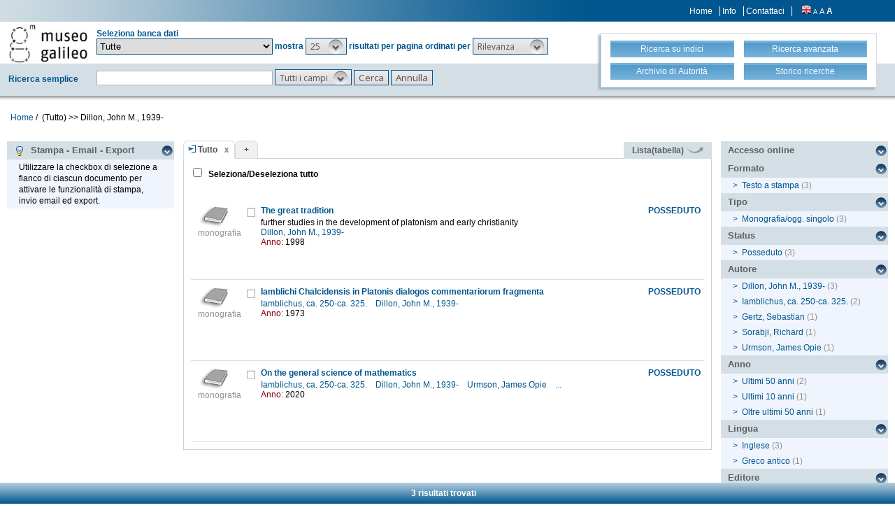

--- FILE ---
content_type: text/html;charset=UTF-8
request_url: https://opac.museogalileo.it/imss/search?h=def&s=25&q=*:*&f=authority_group_names:40522&label=Dillon,%20John%20M.,%201939-
body_size: 29948
content:
<!DOCTYPE html PUBLIC "-//W3C//DTD XHTML 1.1//EN" "http://www.w3.org/TR/xhtml11/DTD/xhtml11.dtd">
<html xmlns="http://www.w3.org/1999/xhtml" xml:lang="it">
	<head>
		<!-- Google tag (gtag.js) --> 
  <script async src="https://www.googletagmanager.com/gtag/js?id=G-MR6699DG9Z"></script>
  <script> 
	  window.dataLayer = window.dataLayer || []; 
	  function gtag(){
		  dataLayer.push(arguments);
	  } 
	  gtag ('js', new Date()); 
	  gtag('config', 'G-MR6699DG9Z');
  </script>		<title>OseeGenius - IMSS</title>
        <meta name="description" content="" />
        <meta name="keywords" content="" />
		<meta http-equiv="Content-Type" content="text/html; charset=utf-8" />
<meta http-equiv="Content-Style-Type" content="text/css" />    
<meta name="Content-Type" content="text/html; charset=utf-8" />
<meta name="author" content="" />
<meta name="copyright" content="" />
<meta http-equiv="X-UA-Compatible" content="IE=8" />
<link rel="Shortcut icon" href="favicon.ico" type="image/x-icon" />
<link rel="stylesheet" type="text/css" href="/imss/style/style.css" />
<link rel="stylesheet" type="text/css" href="/imss/style/customer.css" />
<link rel="stylesheet" type="text/css" href="/imss/style/jquery.autocomplete.css" ></link>
<link href="/imss/style/xtree.css" rel="stylesheet" type="text/css" />
<script src="/imss/js/jquery.min.js" type="text/javascript"></script>
<script type="text/javascript">
	var _lingua=encodeURIComponent("it")
	</script>
<script src="/imss/js/functions.js" type="text/javascript" charset="utf-8"></script>
<script src="/imss/js/oseegenius.js" type="text/javascript" charset="utf-8"></script>
<script type="text/javascript" src="/imss/js/xtree.js"></script>
<!-- jQuery UI select menu -->
<script type="text/javascript" src="/imss/js/jquery-ui/jquery.ui.core.js"></script>
<script type="text/javascript" src="/imss/js/jquery-ui/jquery.ui.widget.js"></script>
<script type="text/javascript" src="/imss/js/jquery-ui/jquery.ui.position.js"></script>
<script type="text/javascript" src="/imss/js/jquery-ui/jquery.ui.selectmenu.js"></script>
<script type="text/javascript" src="/imss/js/jquery-ui/jquery.ui.button.js"></script>
<script type="text/javascript" src="/imss/js/jquery.autocomplete.js"></script>
<script type="text/javascript" src="/imss/js/jquery.prettyPhoto.js"></script>
<link type="text/css" href="/imss/js/jquery-ui/css/jquery.ui.theme.css" rel="stylesheet" />
<link type="text/css" href="/imss/js/jquery-ui/css/jquery.ui.selectmenu.css" rel="stylesheet" />
<link href="/imss/style/prettyPhoto.css" rel="stylesheet" type="text/css" />
<link href="/imss/style/bootstrap.css" rel="stylesheet" type="text/css" />
<script type="text/javascript" charset="utf-8">
	$(document).ready(function(){
		$("[rel^='prettyPhoto']").prettyPhoto({social_tools: false, deeplinking:false});
	});
</script>	
<script>		
function share(url, id)
{
	var t =url+"http"+"://"+"opac.museogalileo.it:80/imss/resource?uri="+id;
	var newWindow = window.open(t, '_new');
	newWindow.focus();
	return false;
}
</script>


 <link rel="stylesheet" type="text/css" media="print" href="style/print.css" />

		<script src="js/jquery.tools.min.js"></script>
	</head>
	
	<body class="     cr normal
">
		<p class="hide"><a href="#main">top</a></p>
		<div id="layout">
			<div id="header"><div class="row">
		<div class="row row-1">			
			<div class="col-md-4 col-md-offset-9 col-sm-offset-5 col-xs-offset-3">
							<div class="topmenu inline">
									<a href="home" title="Home">Home</a>
					<a href="info.vm" title="Info">Info</a>
											<a href="mailto:museogalileo@atcult-services.it" title="Contattaci">Contattaci</a>
									</div>
								
								<div class="languages inline">
															<a href="javascript:l10n('en')" title="English"><img src="img/flag_en.png" width="14" height="13" alt="English" /></a>				</div>
												<div class="fontsizer inline">
					<a class="fontSize normalFontSize" href="javascript:void(0)" onclick="changeFontSize('normal')" title="Visualizza caratteri piccoli">A</a>
					<a class="fontSize mediumFontSize" href="javascript:void(0)" onclick="changeFontSize('medium')" title="Visualizza caratteri normali">A</a>
					<a class="fontSize largeFontSize" href="javascript:void(0)" onclick="changeFontSize('large')" title="Visualizza caratteri grandi">A</a>
				</div>
							</div>			
		</div>	
		
		<div class="search">	
		<form name="searchForm" method="get" action="search" id="simpleSearch">
			<fieldset class="blue">
			<div class="row">
				<div class="col-md-8">
					<div class="row">
						<div class="col-md-2 hidden-sm hidden-xs">
							<div id="logo" class="inline">	
								<a href="http://www.museogalileo.it/it" target="_blank" title="Home">
									<img class="img-responsive" src="img/logo.jpg" alt="Osee Genius - IMSS" />
								</a>	
							</div>	
						</div>
						<div class="col-md-10"  style="margin-top: 10px;">	
							<div>Seleziona banca dati</div>									
														
								   						  	
							<select name="collection_data" id="permanent_select" onchange="javascript:reloadAll(this.value)">		
								<option value="0" >Tutte</option>
<option value="2" >Catalogo della biblioteca</option>
<option value="19" >Biblioteca digitale</option>
<option value="4" >Bibliografia galileiana</option>
<option value="5" >Biblioteca di Galileo</option>
<option value="14" >Archivio iconografico</option>
<option value="12" >Archivio</option>
<option value="1" >Archivio R. Museo fisica Firenze</option>
<option value="13" >Archivio Riunioni scienziati italiani</option>
<option value="16" >Collezioni museali e dei depositi</option>
<option value="20" >Fondi scientifici Comodato UNIFI</option>
<option value="15" >Risorse bibliogr. Archivi della scienza</option>							</select>	
							<span>mostra</span>			
																				
							<!-- Page size select-->
																						<select id="s" name="s"  onchange="javascript:requery(this.name,this.value)">
											       																	<option  value="5" >5</option>								<option  value="10" >10</option>								<option  value="25"  selected >25</option>								<option  value="50" >50</option>								<option  value="100" >100</option>				    		</select>
				   
							<span>risultati per pagina ordinati per</span>
				        
													
							<!-- Order by select-->
																						<select id="o" name="o" onchange="javascript:requery(this.name,this.value)">
																															<option value="score" >Rilevanza</option>
																<option value="yearAsc" >Anno &#8593;</option>
																<option value="year" >Anno &#8595;</option>
																<option value="author" >Autore</option>
																<option value="title" >Titolo</option>
																<option value="id" >Record nr. &#8595;</option>
											       		</select>  
				       	</div>
					</div>
				    <div class="row row-4">
				       	<div class="col-md-2">
				       		<div class="space">Ricerca semplice</div>	
				       	</div>
				       	<div class="col-md-10">
				       		<input type="text" class="search-field first-row" id="q" name="q" size="25" autocomplete="off"/>      
							<input type="hidden" id="v" name="v" value="l"/>
																					<select id="h" name="h">
																	<option value="any_bc" >Tutti i campi</option>
		        													<option value="title_bc" >Titolo</option>
		        													<option value="author_bc" >Autore</option>
		        													<option value="pub_bc" >Editore</option>
		        													<option value="sub_bc" >Soggetto</option>
		        													<option value="note_bc" >Nota</option>
		        						        			</select>
		       			 	<input id="search-button" type="submit" value="Cerca"/>
		        			<input id="clean-button" type="button" value="Annulla" onClick="resetAll()"/>	
		        			<span class="hidden-md hidden-lg" id="hamburger"><a class="hamburger">&#9776;</a></span>
						</div>			
					</div>
				</div>
				       				
								<div class="col-md-4 col-sm-12">
					<div id="topmenu2">
						<div class="row">									
							<div class="col-md-6 col-sm-6 col-xs-6">
								<a href="browse.do?method=initBean&lv=NRA" title="Ricerca su indici">
																	<div class="blueButton">Ricerca su indici</div>
								</a>
							</div>										
							<div class="col-md-6 col-sm-6 col-xs-6">	
								<a href="advanced?a=reset" title="Ricerca avanzata">
									<div class="blueButton">Ricerca avanzata</div>
								</a>
							</div>
						</div>
						<div class="row">		
							<div class="col-md-6 col-sm-6 col-xs-6">					
																	<a  href="authHome" title="Archivio di Autorità">
										<div class="blueButton">
											Archivio di Autorità
										</div>
									</a>
															</div>	
							<div class="col-md-6 col-sm-6 col-xs-6">
																	<a href="history" title="Storico ricerche"  class="side-panel-link">
										<div class="blueButton">Storico ricerche</div>
									</a>						
															</div>
						</div>
					</div>
				</div>
							</div>	
		</fieldset>	
		</form>	
	</div>
	</div>
	
<div id="breadcrumbs" class="hidden-sm hidden-xs">
			<style>
	a#nothrough:hover {
	border: medium none;
	text-decoration: underline;
}
</style>
	<a title="Home" href="home" style="text-decoration:none">Home</a>	
 /
										         <span id="nothrough">&nbsp;(Tutto)</span>				    			    				    				
	    									        				                		<span>>></span>
	                	
	                			    					<span>
	    						Dillon, John M., 1939-
	                		</span>
	    					<div style="display:none;" id="bd1">authority_group_names:40522</div>
	    						    					
	        																	
		</div>

	<script>
		function addCriteria (criteriaName, criteriaValue) {
			$("input[name = " + criteriaName +"]").val(criteriaValue);
		}
	</script>
	<script>
		$( "#hamburger" ).click(function() {
	  		$( "#topmenu2" ).toggle( "slow" );
		});
	</script>
		       				</div>
			<div id="container"><script>
function selectAll(checked_value,check_id){	
	var elements_to_check = document.getElementsByName('to_check');
	toggleAll(elements_to_check,checked_value,check_id);
}
</script>
<div id="colLeft">
			<div  class="sidemenu slidemenu"  style="" id="info">
		<h3><a><img src="img/trick.png" style="vertical-align:middle;">&nbsp; Stampa - Email - Export</a></h3>	
		<ul><li>Utilizzare la checkbox di selezione a fianco di ciascun documento per attivare le funzionalità di stampa, invio email ed export.</li></ul>
	</div>	
	<div class="sidemenu slidemenu" style=" display:none; " id="deselect-info">
	<h3><a><img src="img/trick.png" style="vertical-align:middle;">&nbsp; Info</a></h3>	
	<ul><li>Utilizzare <a style="cursor:pointer;" onclick="javascript:clearSelection();">questo link</a> per rimuovere la selezione effettuata.</li></ul>
	</div>
	<div class="sidemenu slidemenu" style=" display:none; " id="export-or-download">
		<h3><a style="cursor:pointer;">Selezionati (<span id="selected-export-count">0</span>)</a></h3>
		<ul>
			<li><a style="cursor:pointer;" onclick="javascript:cattura(3);" title="Stampa PAGINA corrente (f. breve)">Stampa PAGINA corrente (f. breve)</a></li>
			<li><a style="cursor:pointer;" onclick="javascript:cattura(1);" title="Stampa PAGINA corrente (f. esteso)">Stampa PAGINA corrente (f. esteso)</a></li>
			<li><a style="cursor:pointer;" onclick="javascript:ogdownloadImss('htmlShort');" title="Stampa selezione (formato breve)">Stampa selezione (formato breve)</a></li>
			<li><a style="cursor:pointer;" onclick="javascript:ogdownloadImss('html');" title="Stampa selezione (formato esteso)">Stampa selezione (formato esteso)</a></li>			
												<li id="send-by-email-html"><a rel="prettyPhoto" href="/imss/emailHtml;jsessionid=09F37B1B96DE750FA0605935F6A2649F?iframe=true&height=500&width=460">Invio email</a></li>
			<li><a style="cursor:pointer;" onclick="javascript:ogdownload('endnote');" title="Export in EndNote">Export in EndNote</a></li>
			<li><a style="cursor:pointer;" onclick="javascript:ogdownload('m21');" title="Export MARC21 (binario)">Export MARC21 (binario)</a></li>
			<li><a style="cursor:pointer;" onclick="javascript:ogdownload('tmarc');" title="Export in MARC21 (verticale)">Export in MARC21 (verticale)</a></li>
																					
		
			<li id="selected-send-count" style="display:none;"></li>
		</ul>
	</div>
			
	
</div>
<div id="colMain3">
		<div class="tabsmenu">	
		<ul>
																				<li class="active">
													<img src="img/icon-ricerca-locale.png" title="Ricerca locale"  />
												<a>Tutto</a><a href="closeTab"/><img src="img/close_small.png" title="Chiudi questo tab" alt="" class="close" /></a></li>
										<li class="add"><a href="newTab" title="Apri un nuovo tab di ricerca">+</a></li>
		</ul>
 		<div class="links">
				 											<a href="javascript:changePerspective('v','t');" title="Lista(tabella)" class="link-m21">Lista(tabella) <img src="img/freccetta.png" width="25px"></a>
								<!--<a href="javascript:changePerspective('v','ll');" title="???grouped???" class="link-m21">???grouped???</a>-->				
									</div>
	</div>
	<div class="results">
									
								<input id="select_all" style="margin-left:13px; margin-top:13px; vertical-align: bottom;" type="checkbox" onClick="javascript:selectAll(this.checked,this.id)" />
                <label style="vertical-align: middle; font-weight: bold;">&nbsp;Seleziona/Deseleziona tutto</label>
								<br/>
				<br/>
				<br/>
											 <script>
 $(function() {
  	$("imss-data").each(function(i, obj){						
   		if ($(this).find("bubble-opener")[0].scrollHeight  >  $(this).find("bubble-opener").innerHeight()) {			
				console.log("mostra i puntini");
    			/*$(this).find(".more").show();*/
		}
	});
});
 </script>

 
  <div class="item clear">
		
	<!-- immagine logo del tipo documento-->
	<div class="imss-image">
					<div class="attribute">
				<img src="img/format/m.gif" alt="" class="format" />
				<div class="imss-image-text">monografia</div>
			</div>
			</div>
	
	<!-- status posseduti -->
		<div class="imss-status">
					<b>POSSEDUTO</b>
					</div>	
	
	<!-- record data-->
	<div class="imss-data">
		<a id="check_link" class="check_link" href="javascript:toggle2('388159', 'select_all')" title=""><img id="check_388159"  name="to_check" src="img/checked_false.png" alt=""/></a>
				<span class="title"><b><a href="resource?uri=388159&v=l&dcnr=2">	The great tradition
</a></b></span>
		
				
					

<div>
	<span class="attribute" style="color: black">	further studies in the development of platonism and early christianity
</span>
	<span class="attribute">
	    				    					<a style="color: #00568E;" href='search?h=def&s=25&q=*:*&f=authority_group_names:40522&label=Dillon, John M., 1939-'>	Dillon, John M., 1939-
</a>&nbsp;&nbsp;
				    	</span>
        	<span class="attrField">Anno:</span> <span class="attrValue">1998</span>
	 


</div>



</table>				 	</div>
	<div id="tooltip">
		<table>
		       <tr><td><span>	Dillon, John M., 1939-
</span></td></tr>
		
		<tr><td><span class="tooltip-title"><b>	The great tradition : further studies in the development of platonism and early christianity / John M. Dillon
</b></span></td></tr>
	
		
						<tr><td><span>	Aldershot : Ashgate, 1998.
</span></td></tr>
			
		
</table>	</div>

	
	
</div>											 <script>
 $(function() {
  	$("imss-data").each(function(i, obj){						
   		if ($(this).find("bubble-opener")[0].scrollHeight  >  $(this).find("bubble-opener").innerHeight()) {			
				console.log("mostra i puntini");
    			/*$(this).find(".more").show();*/
		}
	});
});
 </script>

 
  <div class="item clear">
		
	<!-- immagine logo del tipo documento-->
	<div class="imss-image">
					<div class="attribute">
				<img src="img/format/m.gif" alt="" class="format" />
				<div class="imss-image-text">monografia</div>
			</div>
			</div>
	
	<!-- status posseduti -->
		<div class="imss-status">
					<b>POSSEDUTO</b>
					</div>	
	
	<!-- record data-->
	<div class="imss-data">
		<a id="check_link" class="check_link" href="javascript:toggle2('365595', 'select_all')" title=""><img id="check_365595"  name="to_check" src="img/checked_false.png" alt=""/></a>
				<span class="title"><b><a href="resource?uri=365595&v=l&dcnr=8">	Iamblichi Chalcidensis in Platonis dialogos commentariorum fragmenta
</a></b></span>
		
				
					

<div>
	<span class="attribute">
	    				    					<a style="color: #00568E;" href='search?h=def&s=25&q=*:*&f=authority_group_names:10785&label=Iamblichus, ca. 250-ca. 325.'>	Iamblichus, ca. 250-ca. 325.
</a>&nbsp;&nbsp;
				    				    					<a style="color: #00568E;" href='search?h=def&s=25&q=*:*&f=authority_group_names:40522&label=Dillon, John M., 1939-'>	Dillon, John M., 1939-
</a>&nbsp;&nbsp;
				    	</span>
        	<span class="attrField">Anno:</span> <span class="attrValue">1973</span>
	 


</div>



</table>				 	</div>
	<div id="tooltip">
		<table>
		       <tr><td><span>	Iamblichus, ca. 250-ca. 325.
</span></td></tr>
		
		<tr><td><span class="tooltip-title"><b>	Iamblichi Chalcidensis in Platonis dialogos commentariorum fragmenta / edited with translation and commentary by John M. Dillon
</b></span></td></tr>
	
		
						<tr><td><span>	Leiden : E.J. Brill, 1973.
</span></td></tr>
			
		
</table>	</div>

	
	
</div>											 <script>
 $(function() {
  	$("imss-data").each(function(i, obj){						
   		if ($(this).find("bubble-opener")[0].scrollHeight  >  $(this).find("bubble-opener").innerHeight()) {			
				console.log("mostra i puntini");
    			/*$(this).find(".more").show();*/
		}
	});
});
 </script>

 
  <div class="item clear">
		
	<!-- immagine logo del tipo documento-->
	<div class="imss-image">
					<div class="attribute">
				<img src="img/format/m.gif" alt="" class="format" />
				<div class="imss-image-text">monografia</div>
			</div>
			</div>
	
	<!-- status posseduti -->
		<div class="imss-status">
					<b>POSSEDUTO</b>
					</div>	
	
	<!-- record data-->
	<div class="imss-data">
		<a id="check_link" class="check_link" href="javascript:toggle2('1071789', 'select_all')" title=""><img id="check_1071789"  name="to_check" src="img/checked_false.png" alt=""/></a>
				<span class="title"><b><a href="resource?uri=1071789&v=l&dcnr=3">	On the general science of mathematics
</a></b></span>
		
				
					

<div>
	<span class="attribute">
	    				    					<a style="color: #00568E;" href='search?h=def&s=25&q=*:*&f=authority_group_names:10785&label=Iamblichus, ca. 250-ca. 325.'>	Iamblichus, ca. 250-ca. 325.
</a>&nbsp;&nbsp;
				    				    					<a style="color: #00568E;" href='search?h=def&s=25&q=*:*&f=authority_group_names:40522&label=Dillon, John M., 1939-'>	Dillon, John M., 1939-
</a>&nbsp;&nbsp;
				    				    					<a style="color: #00568E;" href='search?h=def&s=25&q=*:*&f=authority_group_names:18708&label=Urmson, James Opie'>	Urmson, James Opie
</a>&nbsp;&nbsp;
				    				    										<span style="color: #206CBF;">...</span>
								    				    									    	</span>
        	<span class="attrField">Anno:</span> <span class="attrValue">2020</span>
	 


</div>



</table>				 	</div>
	<div id="tooltip">
		<table>
		       <tr><td><span>	Iamblichus, ca. 250-ca. 325.
</span></td></tr>
		
		<tr><td><span class="tooltip-title"><b>	On the general science of mathematics / Iamblichus ; edited by John Dillon and J.O. Urmson ; introductory essays by Sebastian Gertz and Richard Sorabji
</b></span></td></tr>
	
		
						<tr><td><span>	London : Bloomsbury academic, 2020.
</span></td></tr>
			
		
</table>	</div>

	
	
</div>											</div>
	<!-- END results -->
	<div id="navigator">	
							
															<span class="navigation-result"><strong>3 risultati trovati</strong></span>
			</div>
</div>
<div id="colRight">
						
		
	
	
	


	     										     <div class="sidemenu slidemenu">
		<h3><a href="#" title="Accesso online">Accesso online</a></h3>
		<ul>
					</ul>
		 	 </div>
    	     										     <div class="sidemenu slidemenu">
		<h3><a href="#" title="Formato">Formato</a></h3>
		<ul>
							            		<li>
    					    												<span class="angular">></span>
							<a href='javascript:filter("format","print")'>Testo a stampa</a>
    						<span class="count"> (3)</span>
    					                	</li>
				    				</ul>
		 	 </div>
    	     										     <div class="sidemenu slidemenu">
		<h3><a href="#" title="Tipo">Tipo</a></h3>
		<ul>
							            		<li>
    					    												<span class="angular">></span>
							<a href='javascript:filter("bibliographic_level","m")'>Monografia/ogg. singolo</a>
    						<span class="count"> (3)</span>
    					                	</li>
				    				</ul>
		 	 </div>
    	     										     <div class="sidemenu slidemenu">
		<h3><a href="#" title="Status">Status</a></h3>
		<ul>
							            		<li>
    					    												<span class="angular">></span>
							<a href='javascript:filter("status","CATpos")'>Posseduto</a>
    						<span class="count"> (3)</span>
    					                	</li>
				    				</ul>
		 	 </div>
    	 	 	 	     												<div class="sidemenu slidemenu">
			<h3><a href="#" title="Autore">Autore</a></h3>
			<ul>
									    					
    					        					<li>
    							    							    								<span class="angular">></span>
    								<a href="javascript:filter('author_facet','Dillon, John M., 1939-')">Dillon, John M., 1939-</a>
    								<span class="count"> (3)</span>
    							            				</li>
    																			    					
    					        					<li>
    							    							    								<span class="angular">></span>
    								<a href="javascript:filter('author_facet','Iamblichus, ca. 250-ca. 325.')">Iamblichus, ca. 250-ca. 325.</a>
    								<span class="count"> (2)</span>
    							            				</li>
    																			    					
    					        					<li>
    							    							    								<span class="angular">></span>
    								<a href="javascript:filter('author_facet','Gertz, Sebastian')">Gertz, Sebastian</a>
    								<span class="count"> (1)</span>
    							            				</li>
    																			    					
    					        					<li>
    							    							    								<span class="angular">></span>
    								<a href="javascript:filter('author_facet','Sorabji, Richard')">Sorabji, Richard</a>
    								<span class="count"> (1)</span>
    							            				</li>
    																			    					
    					        					<li>
    							    							    								<span class="angular">></span>
    								<a href="javascript:filter('author_facet','Urmson, James Opie')">Urmson, James Opie</a>
    								<span class="count"> (1)</span>
    							            				</li>
    																	</ul>
			        </div>		
	 	     										     <div class="sidemenu slidemenu">
		<h3><a href="#" title="Anno">Anno</a></h3>
		<ul>
							            		<li>
    					    												<span class="angular">></span>
							<a href='javascript:filter("publication_date_interval","el50y")'>Ultimi 50 anni</a>
    						<span class="count"> (2)</span>
    					                	</li>
				    						            		<li>
    					    												<span class="angular">></span>
							<a href='javascript:filter("publication_date_interval","dl10y")'>Ultimi 10 anni</a>
    						<span class="count"> (1)</span>
    					                	</li>
				    						            		<li>
    					    												<span class="angular">></span>
							<a href='javascript:filter("publication_date_interval","fmt50y")'>Oltre ultimi 50 anni</a>
    						<span class="count"> (1)</span>
    					                	</li>
				    				</ul>
		 	 </div>
    	     										     <div class="sidemenu slidemenu">
		<h3><a href="#" title="Lingua">Lingua</a></h3>
		<ul>
							            		<li>
    					    												<span class="angular">></span>
							<a href='javascript:filter("language","eng")'>Inglese</a>
    						<span class="count"> (3)</span>
    					                	</li>
				    						            		<li>
    					    												<span class="angular">></span>
							<a href='javascript:filter("language","grc")'>Greco antico</a>
    						<span class="count"> (1)</span>
    					                	</li>
				    				</ul>
		 	 </div>
    	     												<div class="sidemenu slidemenu">
			<h3><a href="#" title="Editore">Editore</a></h3>
			<ul>
									    					
    					        					<li>
    							    							    								<span class="angular">></span>
    								<a href="javascript:filter('publisher_name','Ashgate')">Ashgate</a>
    								<span class="count"> (1)</span>
    							            				</li>
    																			    					
    					        					<li>
    							    							    								<span class="angular">></span>
    								<a href="javascript:filter('publisher_name','Bloomsbury academic')">Bloomsbury academic</a>
    								<span class="count"> (1)</span>
    							            				</li>
    																			    					
    					        					<li>
    							    							    								<span class="angular">></span>
    								<a href="javascript:filter('publisher_name','E.J. Brill')">E.J. Brill</a>
    								<span class="count"> (1)</span>
    							            				</li>
    																	</ul>
			        </div>		
	 	     												<div class="sidemenu slidemenu">
			<h3><a href="#" title="Serie">Serie</a></h3>
			<ul>
									    					
    					        					<li>
    							    							    								<span class="angular">></span>
    								<a href="javascript:filter('series_statement_facet','Philosophia antiqua')">Philosophia antiqua</a>
    								<span class="count"> (1)</span>
    							            				</li>
    																			    					
    					        					<li>
    							    							    								<span class="angular">></span>
    								<a href="javascript:filter('series_statement_facet','The ancient commentators on Aristotle')">The ancient commentators on Aristotle</a>
    								<span class="count"> (1)</span>
    							            				</li>
    																			    					
    					        					<li>
    							    							    								<span class="angular">></span>
    								<a href="javascript:filter('series_statement_facet','Variorum collected studies series')">Variorum collected studies series</a>
    								<span class="count"> (1)</span>
    							            				</li>
    																	</ul>
			        </div>		
	 	     												<div class="sidemenu slidemenu">
			<h3><a href="#" title="Disciplina/Argomento">Disciplina/Argomento</a></h3>
			<ul>
									    					
    					        					<li>
    							    							    								<span class="angular">></span>
    								<a href="javascript:filter('topical_subject_ita','Matematica -- Testi e Carteggi')">Matematica -- Testi e Carteggi</a>
    								<span class="count"> (1)</span>
    							            				</li>
    																	</ul>
			        </div>		
	 	     												<div class="sidemenu slidemenu">
			<h3><a href="#" title="Soggetto geografico">Soggetto geografico</a></h3>
			<ul>
							</ul>
			        </div>		
	 	 	 	 	     												<div class="sidemenu slidemenu">
			<h3><a href="#" title="Soggetto persona / ente">Soggetto persona / ente</a></h3>
			<ul>
									    					
    					        					<li>
    							    							    								<span class="angular">></span>
    								<a href="javascript:filter('subject_author_ita','Pythagoras, sec. VI-V a.C.')">Pythagoras, sec. VI-V a.C.</a>
    								<span class="count"> (1)</span>
    							            				</li>
    																	</ul>
			        </div>		
	 	     												<div class="sidemenu slidemenu">
			<h3><a href="#" title="Keyword">Keyword</a></h3>
			<ul>
									    					
    					        					<li>
    							    							    								<span class="angular">></span>
    								<a href="javascript:filter('genre_form_subject_ita','Keywords -- Platonismo e neoplatonismo')">Keywords -- Platonismo e neoplatonismo</a>
    								<span class="count"> (1)</span>
    							            				</li>
    																			    					
    					        					<li>
    							    							    								<span class="angular">></span>
    								<a href="javascript:filter('genre_form_subject_ita','Testi e Carteggi -- Matematica')">Testi e Carteggi -- Matematica</a>
    								<span class="count"> (1)</span>
    							            				</li>
    																	</ul>
			        </div>		
	 	 	     												<div class="sidemenu slidemenu">
			<h3><a href="#" title="Sudd. cronologiche">Sudd. cronologiche</a></h3>
			<ul>
									    					
    					        					<li>
    							    							    								<span class="angular">></span>
    								<a href="javascript:filter('chronological_subject_ita','Mondo antico -- Area greco-romana')">Mondo antico -- Area greco-romana</a>
    								<span class="count"> (1)</span>
    							            				</li>
    																	</ul>
			        </div>		
	 
</div>
<div class="clear"></div>	
<script>
	$(document).ready(function() {
		var imgs = document.getElementsByName('to_check');
		if (imgs != null && imgs != undefined && imgs.length != 0)
		{
			var checkedAll = true;
			for (i=0; i <imgs.length; i++) 
			{
				if($(imgs[i]).attr("src").indexOf("true") == -1)
				{
					 document.getElementById("select_all").checked=false;
					 return;
				}
			}
		}		
		document.getElementById("select_all").checked=true;
	});
</script>
</div>
			<div id="footer"><!-- <a href="#" title="">Credits e informazioni</a> -->
powered by <a href="https://www.atcult.it" target="_new">@Cult </a>
 Rome, Italy.</div>
		</div>
    	    		<script type="text/javascript" charset="utf-8">
    			$(document).ready(function(){
    				$(".bubble-opener").tooltip({
						predelay:5,
						delay:200
					});
					
					availability();
    			});
    		</script>	
    		</body>
</html>